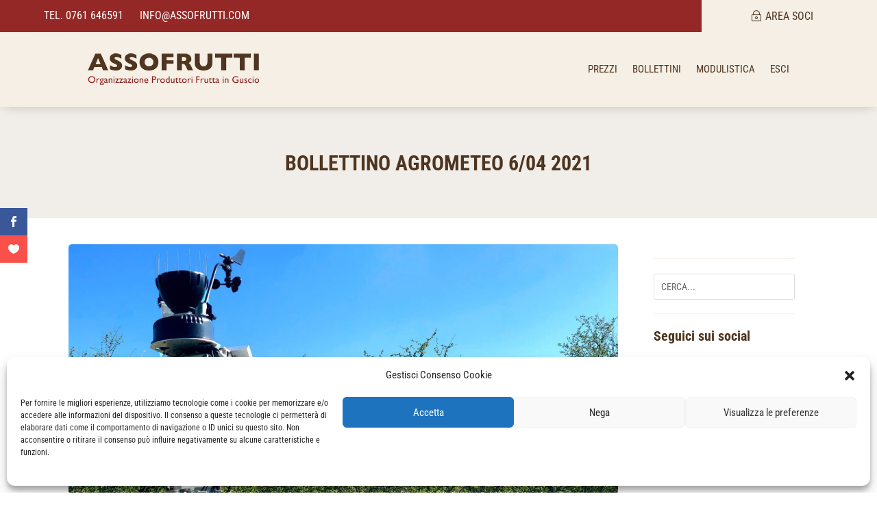

--- FILE ---
content_type: text/css
request_url: https://www.assofrutti.com/wp-content/themes/Assofrutti/style.css?ver=4.27.5
body_size: -502
content:
/*
Theme Name:   Assofrutti
Description:  Scrivi qui una breve descrizione del tuo child theme
Author:       assoadmin
Author URL:   Scrivi qui il l'URL  del blog / sito web dell'autore
Template:     Divi
Version:      1.0
License:      GNU General Public License v2 or later
License URI:  http://www.gnu.org/licenses/gpl-2.0.html
Text Domain:  Assofrutti
*/

/* Scrivi qui il tuo foglio di stile personalizzato */


--- FILE ---
content_type: text/css
request_url: https://www.assofrutti.com/wp-content/et-cache/global/et-divi-customizer-global.min.css?ver=1766304514
body_size: 2049
content:
body,.et_pb_column_1_2 .et_quote_content blockquote cite,.et_pb_column_1_2 .et_link_content a.et_link_main_url,.et_pb_column_1_3 .et_quote_content blockquote cite,.et_pb_column_3_8 .et_quote_content blockquote cite,.et_pb_column_1_4 .et_quote_content blockquote cite,.et_pb_blog_grid .et_quote_content blockquote cite,.et_pb_column_1_3 .et_link_content a.et_link_main_url,.et_pb_column_3_8 .et_link_content a.et_link_main_url,.et_pb_column_1_4 .et_link_content a.et_link_main_url,.et_pb_blog_grid .et_link_content a.et_link_main_url,body .et_pb_bg_layout_light .et_pb_post p,body .et_pb_bg_layout_dark .et_pb_post p{font-size:14px}.et_pb_slide_content,.et_pb_best_value{font-size:15px}body{color:#878786}h1,h2,h3,h4,h5,h6{color:#878786}#et_search_icon:hover,.mobile_menu_bar:before,.mobile_menu_bar:after,.et_toggle_slide_menu:after,.et-social-icon a:hover,.et_pb_sum,.et_pb_pricing li a,.et_pb_pricing_table_button,.et_overlay:before,.entry-summary p.price ins,.et_pb_member_social_links a:hover,.et_pb_widget li a:hover,.et_pb_filterable_portfolio .et_pb_portfolio_filters li a.active,.et_pb_filterable_portfolio .et_pb_portofolio_pagination ul li a.active,.et_pb_gallery .et_pb_gallery_pagination ul li a.active,.wp-pagenavi span.current,.wp-pagenavi a:hover,.nav-single a,.tagged_as a,.posted_in a{color:#f5efe5}.et_pb_contact_submit,.et_password_protected_form .et_submit_button,.et_pb_bg_layout_light .et_pb_newsletter_button,.comment-reply-link,.form-submit .et_pb_button,.et_pb_bg_layout_light .et_pb_promo_button,.et_pb_bg_layout_light .et_pb_more_button,.et_pb_contact p input[type="checkbox"]:checked+label i:before,.et_pb_bg_layout_light.et_pb_module.et_pb_button{color:#f5efe5}.footer-widget h4{color:#f5efe5}.et-search-form,.nav li ul,.et_mobile_menu,.footer-widget li:before,.et_pb_pricing li:before,blockquote{border-color:#f5efe5}.et_pb_counter_amount,.et_pb_featured_table .et_pb_pricing_heading,.et_quote_content,.et_link_content,.et_audio_content,.et_pb_post_slider.et_pb_bg_layout_dark,.et_slide_in_menu_container,.et_pb_contact p input[type="radio"]:checked+label i:before{background-color:#f5efe5}a{color:#932826}.nav li ul{border-color:#f1ede8}.et_secondary_nav_enabled #page-container #top-header{background-color:#932826!important}#et-secondary-nav li ul{background-color:#932826}#et-secondary-nav li ul{background-color:#f1ede8}#et-secondary-nav li ul a{color:#4f351f}.et_header_style_centered .mobile_nav .select_page,.et_header_style_split .mobile_nav .select_page,.et_nav_text_color_light #top-menu>li>a,.et_nav_text_color_dark #top-menu>li>a,#top-menu a,.et_mobile_menu li a,.et_nav_text_color_light .et_mobile_menu li a,.et_nav_text_color_dark .et_mobile_menu li a,#et_search_icon:before,.et_search_form_container input,span.et_close_search_field:after,#et-top-navigation .et-cart-info{color:rgba(135,135,134,0.6)}.et_search_form_container input::-moz-placeholder{color:rgba(135,135,134,0.6)}.et_search_form_container input::-webkit-input-placeholder{color:rgba(135,135,134,0.6)}.et_search_form_container input:-ms-input-placeholder{color:rgba(135,135,134,0.6)}#main-header .nav li ul a{color:rgba(0,0,0,0.7)}#top-menu li a{font-size:16px}body.et_vertical_nav .container.et_search_form_container .et-search-form input{font-size:16px!important}#top-menu li a,.et_search_form_container input{font-weight:normal;font-style:normal;text-transform:uppercase;text-decoration:none}.et_search_form_container input::-moz-placeholder{font-weight:normal;font-style:normal;text-transform:uppercase;text-decoration:none}.et_search_form_container input::-webkit-input-placeholder{font-weight:normal;font-style:normal;text-transform:uppercase;text-decoration:none}.et_search_form_container input:-ms-input-placeholder{font-weight:normal;font-style:normal;text-transform:uppercase;text-decoration:none}#top-menu li.current-menu-ancestor>a,#top-menu li.current-menu-item>a,#top-menu li.current_page_item>a{color:#932826}.footer-widget .et_pb_widget div,.footer-widget .et_pb_widget ul,.footer-widget .et_pb_widget ol,.footer-widget .et_pb_widget label{line-height:1.7em}#et-footer-nav .bottom-nav li.current-menu-item a{color:#2ea3f2}body .et_pb_button{background-color:#932826;border-width:0px!important;border-radius:0px}body.et_pb_button_helper_class .et_pb_button,body.et_pb_button_helper_class .et_pb_module.et_pb_button{color:#ffffff}body .et_pb_bg_layout_light.et_pb_button:hover,body .et_pb_bg_layout_light .et_pb_button:hover,body .et_pb_button:hover{color:#ffffff!important;background-color:#cab29a;border-radius:0px}@media only screen and (min-width:981px){#logo{max-height:50%}.et_pb_svg_logo #logo{height:50%}.et_header_style_centered.et_hide_primary_logo #main-header:not(.et-fixed-header) .logo_container,.et_header_style_centered.et_hide_fixed_logo #main-header.et-fixed-header .logo_container{height:11.88px}.et_header_style_left .et-fixed-header #et-top-navigation,.et_header_style_split .et-fixed-header #et-top-navigation{padding:25px 0 0 0}.et_header_style_left .et-fixed-header #et-top-navigation nav>ul>li>a,.et_header_style_split .et-fixed-header #et-top-navigation nav>ul>li>a{padding-bottom:25px}.et_header_style_centered header#main-header.et-fixed-header .logo_container{height:50px}.et_header_style_split #main-header.et-fixed-header .centered-inline-logo-wrap{width:50px;margin:-50px 0}.et_header_style_split .et-fixed-header .centered-inline-logo-wrap #logo{max-height:50px}.et_pb_svg_logo.et_header_style_split .et-fixed-header .centered-inline-logo-wrap #logo{height:50px}.et_header_style_slide .et-fixed-header #et-top-navigation,.et_header_style_fullscreen .et-fixed-header #et-top-navigation{padding:16px 0 16px 0!important}.et_fixed_nav #page-container .et-fixed-header#top-header{background-color:#932826!important}.et_fixed_nav #page-container .et-fixed-header#top-header #et-secondary-nav li ul{background-color:#932826}.et-fixed-header #top-menu li a{font-size:14px}.et-fixed-header #top-menu li.current-menu-ancestor>a,.et-fixed-header #top-menu li.current-menu-item>a,.et-fixed-header #top-menu li.current_page_item>a{color:#932826!important}}@media only screen and (min-width:1350px){.et_pb_row{padding:27px 0}.et_pb_section{padding:54px 0}.single.et_pb_pagebuilder_layout.et_full_width_page .et_post_meta_wrapper{padding-top:81px}.et_pb_fullwidth_section{padding:0}}@media only screen and (max-width:980px){.et_header_style_centered .mobile_nav .select_page,.et_header_style_split .mobile_nav .select_page,.et_mobile_menu li a,.mobile_menu_bar:before,.et_nav_text_color_light #top-menu>li>a,.et_nav_text_color_dark #top-menu>li>a,#top-menu a,.et_mobile_menu li a,#et_search_icon:before,#et_top_search .et-search-form input,.et_search_form_container input,#et-top-navigation .et-cart-info{color:rgba(0,0,0,0.6)}.et_close_search_field:after{color:rgba(0,0,0,0.6)!important}.et_search_form_container input::-moz-placeholder{color:rgba(0,0,0,0.6)}.et_search_form_container input::-webkit-input-placeholder{color:rgba(0,0,0,0.6)}.et_search_form_container input:-ms-input-placeholder{color:rgba(0,0,0,0.6)}}	h1,h2,h3,h4,h5,h6{font-family:'Roboto Condensed',Helvetica,Arial,Lucida,sans-serif}body,input,textarea,select{font-family:'Roboto Condensed',Helvetica,Arial,Lucida,sans-serif}.et_pb_module .et_pb_contact_submit,.et_pb_module .et_contact_bottom_container{width:100%!important}hr{margin-top:0.5em;margin-bottom:1.5em;margin-left:auto;margin-right:auto;border:2px solid #f1ede8}mark{background:#f6efe6;color:#4f351f}#top-menu .sub-menu{background-color:#fff!important;border-top:3px solid #4475B8!important}#top-menu .sub-menu li a{font-size:14px!important;width:100%!important;color:#000000!important;border-bottom:1px solid #ececec!important}.sub-menu li:hover{background-color:#932826!important}.sub-menu .current_page_item{color:#932826!important}#top-menu .sub-menu li{padding-left:0px!important;padding-right:0px!important;padding-top:0px!important;padding-bottom:0px!important;margin-top:0px!important;margin-bottom:0px!important;width:100%!important}#top-menu li li a{padding-top:10px!important;padding-bottom:8px!important}#top-menu .sub-menu{padding-top:0px!important;padding-bottom:0px!important}.nav ul li a:hover{opacity:1;background-color:rgba(0,0,0,0)!important}.et_mobile_menu .menu-item-has-children>a{background-color:transparent!important}#main-header .et_mobile_menu li ul.sub-menu.hide{display:none!important;visibility:hidden!important;transition:all 1.5s ease-in-out!important}#main-header .et_mobile_menu li ul.sub-menu.visible{display:block!important;visibility:visible!important}.et_mobile_menu .menu-item-has-children>a:after{content:'';width:0;height:0;border-left:7px solid transparent!important;border-right:7px solid transparent!important;border-top:7px solid #ffffff!important;position:absolute!important;right:25px}.ds-vertical-align{display:flex;flex-direction:column;justify-content:center}img[src$=".svg"]{width:100%!important;height:auto!important}.et-db #et-boc .et-l ul.et_pb_tabs_controls{background-color:#fff}.woocommerce-error,.woocommerce-info,.woocommerce-message{color:#573e2b!important}.woocommerce-Price-amount.amount{color:#4f351f;font-size:24px}.woocommerce-variation-price{color:#4f351f;font-size:20px}.woocommerce div.product p.price del,.woocommerce div.product span.price del{opacity:.5;display:inline-block;color:#4f351f}.woocommerce input[type=number]::-webkit-inner-spin-button,.woocommerce input[type=number]::-webkit-outer-spin-button{-webkit-appearance:none;appearance:none;margin:0}.woocommerce input[type=number].qty{-moz-appearance:textfield}.woocommerce-page div.product form.cart div.quantity{border-radius:0px!important}.woocommerce .quantity{border:2px solid #f5efe6!important;width:128px!important;display:inline-block}.woocommerce .quantity input.qty,.woocommerce .quantity .minus,.woocommerce .quantity .plus{line-height:16px;height:40px!important;background-color:#fff!important;color:inherit!important;padding:0!important;float:left;border-radius:0px!important}.woocommerce .quantity .minus,.woocommerce .quantity .plus{border:none!important;cursor:pointer;width:40px!important}.woocommerce .quantity .minus:hover,.woocommerce .quantity .plus:hover{background-color:#eee!important}.woocommerce .quantity input.qty{border-left:1px solid #f5efe6!important;border-right:1px solid #f5efe6!important;width:44px!important}div.quantity.hidden{border:none!important}.woocommerce-mini-cart-item.mini_cart_item a.remove-mini-cart{position:relative;right:0px;top:-10px}.et_pb_forgot_password{font-size:0px;margin-top:-5px}.align-bottom .et_pb_column{padding-bottom:30px}.align-bottom .et_pb_button_module_wrapper{position:absolute;bottom:0;left:0;right:0;margin:auto}.grecaptcha-badge{opacity:0;visibility:hidden}.lwp-hide-mobile-menu.et_pb_menu .et_pb_menu__menu,.lwp-hide-mobile-menu.et_pb_fullwidth_menu .et_pb_menu__menu{display:flex!important}.lwp-hide-mobile-menu .et_mobile_nav_menu{display:none}.post-247230 .post-image{display:none!important}.et_pb_divimenus_flex_0_tb_header .dd-menu-button-content.et-pb-icon{color:#932826;font-size:40px;font-family:ETmodules;font-weight:400}.et_pb_divimenus_flex_0_tb_header .dd-menu-flex-sub .dd-menu-item-content:hover,.et_pb_divimenus_flex_0_tb_header .dd-menu-item-content.hover,.et_pb_divimenus_flex_0_tb_header .dd-menu-item-content.active{border-bottom-color:#f5efe5!important}